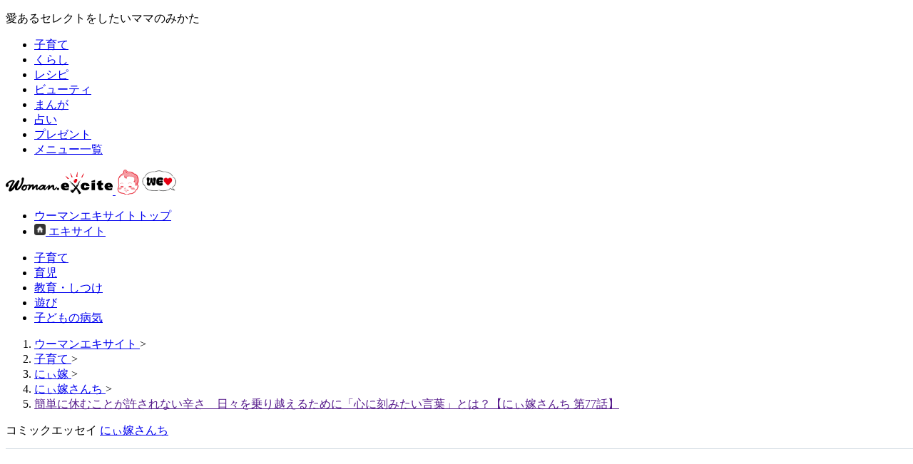

--- FILE ---
content_type: text/html;charset=UTF-8
request_url: https://woman.excite.co.jp/article/child/rid_E1701649974272/
body_size: 12180
content:
<!doctype html>
<html lang="ja" dir="ltr">
  <head>
    
    
    
    
      
      
      <title>簡単に休むことが許されない辛さ　日々を乗り越えるために「心に刻みたい言葉」とは？【にぃ嫁さんち 第77話】｜ウーマンエキサイト</title>
      <meta name="keywords" content="にぃ嫁,家族,育児,ママ,子育て,ウーマンエキサイト" />
      <meta name="description" content="体調不良でも休む事なく家事や育児や仕事にムチ打つ毎日にも終わりがある事を書いてみました。" />
      <meta name="referrer" content="unsafe-url" />
      <meta name="contents-type" content="comic" />

      
      

      
      

      
      

      
      
        <meta name="content" content="comic" />
        <meta name="page" content="1" />
        <meta name="contents-category" content="woman-child" />
        <meta name="contents-tag" content="woman-にぃ嫁 woman-家族 woman-育児 woman-ママ woman-子育て" />
        <meta name="contents-original" content="true" />
      
    
    

    
    

    
      <link type="text/css" rel="stylesheet" href="https://s.eximg.jp/woman/jp/woman/css/web-woman/prod/page/article.css?app=cf1643b7d619f0f163fe98776568d7de4a959328" />
    
    
    
      
      <meta http-equiv="Content-type" content="text/html; charset=utf-8" />
      <meta http-equiv="Content-language" content="ja" />
      <meta name="viewport" content="width=device-width, initial-scale=1.0" />
      <link rel="shortcut icon" href="https://image.excite.co.jp/jp/favicon/lep.ico" />
    
      
      
      <meta name="woman-original-article" content="true" />

      
      
        <link rel="canonical" href="https://woman.excite.co.jp/article/child/rid_E1701649974272/" />
        
      
      <meta property="og:title" content="簡単に休むことが許されない辛さ　日々を乗り越えるために「心に刻みたい言葉」とは？【にぃ嫁さんち 第77話】" />
      <meta property="og:locale" content="ja_JP" />
      <meta property="og:type" content="article" />
      <meta property="og:image" content="https://s.eximg.jp/expub/feed/Woman_woman/2023/E1701649974272/1702358179_1.png" />
      <meta property="og:url" content="https://woman.excite.co.jp/article/child/rid_E1701649974272/" />
      <meta property="og:site_name" content="ウーマンエキサイト" />
      <meta property="og:description" content="体調不良でも休む事なく家事や育児や仕事にムチ打つ毎日にも終わりがある事を書いてみました。" />
      <meta property="fb:app_id" content="1501668826714496" />
      <meta name="twitter:card" content="summary_large_image" />
      <meta name="twitter:site" content="@WomanExcite" />
    
      

      
      

      
      <link rel="stylesheet" href="https://s.eximg.jp/woman/jp/woman/css/web-woman/prod/common//gen-output.min.css?app=cf1643b7d619f0f163fe98776568d7de4a959328" />
      <style>
        .ad-aside-rectangle,
        .ad-aside-billboard {
          margin: 10px 0;
          text-align: center;
          display: flex;
          flex-direction: column;
          justify-content: center;
          align-items: center;
        }
        .ad-aside-rectangle {
          min-height: 280px;
        }
        .ad-aside-billboard {
          height: 180px;
          min-height: 180px;
        }
        .ad-aside-womantop-infeed {
          min-height: 104px;
          height: 0;

          @media screen and (max-width: 480px) {
            min-height: 86px;
          }
        }
        .ad-aside-woman-top-rec {
          min-height: 280px;
        }
        #gpt_pc_womantop_1st_rec,
        #gpt_pc_womantop_2nd_rec,
        #gpt_pc_woman_1st_rectangle {
          min-height: 250px;
        }
        #gpt_pc_womantop_topics01 {
          min-height: 111px;
        }
        .ad-aside_related_infeed {
          min-height: 80px;
          /*background: url(https://s.eximg.jp/woman/jp/woman/img/common/noad.png) center center/20% auto no-repeat;*/
        }
        .ad-aside_love_infeed {
          min-height: 82px;
          background: url(https://s.eximg.jp/woman/jp/woman/img/common/noad.png) center center/20% auto no-repeat;
        }
        #gpt_pc_woman_overlay {
          position: fixed !important;
          bottom: 0;
          width: 100%;
          height: 90px;
          text-align: center;
          z-index: 99999;
          background-color: #fff;
          border-top: 1px solid #d6dee5;
          box-sizing: content-box;
        }
        .ad-aside-rectangle,
        .ad-aside-billboard {
          margin: 10px 0;
          text-align: center;
          display: flex;
          flex-direction: column;
          justify-content: center;
          align-items: center;
        }
        .ad-aside-rectangle {
          min-height: 280px;
        }
        .ad-aside-billboard {
          height: 180px;
          min-height: 180px;
        }
        .ad-aside-woman-top-rec {
          min-height: 280px;
        }
        #gpt_pc_womantop_1st_rec,
        #gpt_pc_womantop_2nd_rec,
        #gpt_pc_woman_1st_rectangle {
          min-height: 250px;
        }
        #gpt_pc_womantop_topics01 {
          min-height: 111px;
        }
        .ad-aside_related_infeed {
          min-height: 80px;
          /*background: url(https://s.eximg.jp/woman/jp/woman/img/common/noad.png) center center/20% auto no-repeat;*/
        }
        .ad-aside_love_infeed {
          min-height: 82px;
          background: url(https://s.eximg.jp/woman/jp/woman/img/common/noad.png) center center/20% auto no-repeat;
        }
        #gpt_pc_woman_overlay {
          position: fixed;
          bottom: 0;
          z-index: 99999;
          width: 100%;
          height: 90px;
          text-align: center;
          background-color: #fff;
          border-top: 1px solid #d6dee5;
        }
      </style>
    
      
      <script defer src="https://s.eximg.jp/woman/jp/woman/js/web-woman/prod/htmx-2.0.6.min.js"></script>
      <script defer src="https://s.eximg.jp/woman/jp/woman/js/web-woman/prod/alpinejs-3.14.9.min.js"></script>
      <script defer src="https://s.eximg.jp/woman/jp/woman/js/webfont/adobe_dnp_shuei.js"></script>
      <script defer src="https://s.eximg.jp/woman/jp/woman/js/web-woman/prod/content.min.js?app=cf1643b7d619f0f163fe98776568d7de4a959328"></script>
      
    
      
    <!-- Google Tag Manager -->
    <noscript>
      <iframe src="//www.googletagmanager.com/ns.html?id=GTM-NS6B6R" height="0" width="0" style="display: none; visibility: hidden"></iframe>
    </noscript>
    <script>
      (function (w, d, s, l, i) {
        w[l] = w[l] || [];
        w[l].push({ "gtm.start": new Date().getTime(), event: "gtm.js" });
        var f = d.getElementsByTagName(s)[0],
          j = d.createElement(s),
          dl = l != "dataLayer" ? "&l=" + l : "";
        j.async = true;
        j.src = "//www.googletagmanager.com/gtm.js?id=" + i + dl;
        f.parentNode.insertBefore(j, f);
      })(window, document, "script", "dataLayer", "GTM-NS6B6R");
    </script>
    <!-- End Google Tag Manager -->
  
      
      <script type="text/javascript">
        function click_event(data) {
          var obj = {};
          obj.hitType = "event";
          obj.eventCategory = data[0];
          obj.eventAction = data[1];
          obj.eventLabel = data[2];

          ga("send", obj);
          gtag("event", data[1], {
            event_category: data[0],
            event_label: data[2],
          });
        }

        function click_event_data_attribute(event) {
          var obj = {};
          obj.hitType = "event";
          obj.eventCategory = event.currentTarget.dataset.category;
          obj.eventAction = event.currentTarget.dataset.event;
          obj.eventLabel = event.currentTarget.dataset.label;

          ga("send", obj);
          gtag("event", obj.eventAction, {
            event_category: obj.eventCategory,
            event_label: obj.eventLabel,
          });
        }
      </script>
      <script>
        // {* Googleアナリティクストラッキングコード *}
        (function (i, s, o, g, r, a, m) {
          i["GoogleAnalyticsObject"] = r;
          ((i[r] =
            i[r] ||
            function () {
              (i[r].q = i[r].q || []).push(arguments);
            }),
            (i[r].l = 1 * new Date()));
          ((a = s.createElement(o)), (m = s.getElementsByTagName(o)[0]));
          a.async = 1;
          a.src = g;
          m.parentNode.insertBefore(a, m);
        })(window, document, "script", "//www.google-analytics.com/analytics.js", "ga");
        ga("create", "UA-400370-20", "auto", { allowLinker: true });
        ga("require", "displayfeatures");
        ga("require", "GTM-N84Z589");
        ga("send", "pageview");
      </script>
    
      
      <script async src="https://www.googletagmanager.com/gtag/js?id=G-LDS1MW61TY"></script>
      <script>
        window.dataLayer = window.dataLayer || [];
        function gtag() {
          dataLayer.push(arguments);
        }
        gtag("js", new Date());
      </script>

      
      <script>var ga4Params = {"article_publish_start_date":"2023-12-15","article_code":"E1701649974272","article_category":"child","article_author":"にぃ嫁","article_type":"オリジナル","article_source":"Woman_woman","article_series":"にぃ嫁さんち（S1539759672249）"};</script>

      <script>
        gtag("config", "G-LDS1MW61TY", ga4Params);
      </script>
    
      
      <link rel="manifest" href="/manifest.json?app=cf1643b7d619f0f163fe98776568d7de4a959328" />
      <script async src="https://cdn.jsdelivr.net/npm/pwacompat@2.0.6/pwacompat.min.js" integrity="sha384-GOaSLecPIMCJksN83HLuYf9FToOiQ2Df0+0ntv7ey8zjUHESXhthwvq9hXAZTifA" crossorigin="anonymous"></script>
      <link rel="apple-touch-icon" href="https://s.eximg.jp/woman/jp/woman/img/common/favicon/apple-touch-icon.png" />
    
      
      
        <script>
          var googletag = googletag || {};
          googletag.cmd = googletag.cmd || [];
        </script>

        
          <script src="https://image.excite.co.jp/jp/ox/gpt/display/pc/woman/pc_woman_interstitial.js?app=cf1643b7d619f0f163fe98776568d7de4a959328"></script>
          
      <script>
        (() => {
          if (!shouldShowInterstitialAd()) {
            return;
          }

          if (!chkMeta("outbrain-crawl")) {
            womanInterstitialFunc();
          }

          /**
           * インタースティシャル広告をNG面/OK面とで出し分けするフラグ
           *
           * @returns {boolean}
           */
          function chkMeta(v) {
            var a = document.getElementsByTagName("meta");
            var n = a.length;
            var c = false;
            for (var i = 0; i < n; i++) {
              var b = a[i].getAttribute("name");
              if (b == v) {
                c = true;
                break;
              }
            }
            return c;
          }

          /**
           * インタースティシャル広告を表示するかを判断
           *
           * @returns {boolean}
           */
          function shouldShowInterstitialAd() {
            const lastArticleCookieKey = "last_article";
            const lastArticleCookieLife = 1800;

            // pr記事の場合はcookieを削除
            if (false) {
              document.cookie = lastArticleCookieKey + "=; path=/; max-age=0";
              return false;
            }

            // 最後に見た記事のcookieを取得
            const lastArticleCookie = document.cookie.split("; ").find((cookie) => cookie.startsWith(lastArticleCookieKey + "="));
            const lastArticle = lastArticleCookie ? JSON.parse(lastArticleCookie.split("=")[1]) : undefined;

            // 現在の記事情報をcookieに保存する
            const article = {
              articleCode: "E1701649974272",
              seriesId: "S1539759672249",
              partNo: "",
            };
            document.cookie = lastArticleCookieKey + "=" + JSON.stringify(article) + "; path=/" + "; domain=" + location.hostname + "; max-age=" + lastArticleCookieLife + "; samesite=lax";

            // 前回見た記事の情報がない場合
            if (lastArticle === undefined || !lastArticle.articleCode) {
              return false;
            }

            // 同じ記事の場合
            if (lastArticle.articleCode === article.articleCode) {
              return false;
            }
            // 連載記事から通常記事に遷移した場合
            if (lastArticle.seriesId && !article.seriesId) {
              return true;
            }
            // 連載記事から同じ連載で同じシリーズの記事に遷移した場合（両方シリーズに入っていない場合も含む）
            if (lastArticle.seriesId && lastArticle.seriesId === article.seriesId && lastArticle.partNo === article.partNo) {
              return true;
            }

            return true;
          }
        })();
      </script>
    

          

          
        

        <script src="https://image.excite.co.jp/jp/ox/gpt/pc_woman-min.js?app=cf1643b7d619f0f163fe98776568d7de4a959328"></script>
      
    
    

    
    <script type="application/ld+json">{"mainEntityOfPage":{"@type":"WebPage","@id":"https://woman.excite.co.jp/article/child/rid_E1701649974272/"},"headline":"簡単に休むことが許されない辛さ　日々を乗り越えるために「心に刻みたい言葉」とは？【にぃ嫁さんち 第77話】","image":{"url":"https://s.eximg.jp/expub/feed/Woman_woman/2023/E1701649974272/1702358179_1.png","width":1400,"height":875,"@type":"ImageObject"},"datePublished":"2023-12-15T17:00:00+09:00","dateModified":"2023-12-12T14:16:56+09:00","author":{"name":"にぃ嫁","@type":"Person"},"publisher":{"name":"Woman_woman","logo":{"url":"https://image.excite.co.jp/jp/woman/110829/header/header_logo_content.gif","width":180,"height":38,"@type":"ImageObject"},"@type":"Organization"},"description":"体調不良でも休む事なく家事や育児や仕事にムチ打つ毎日にも終わりがある事を書いてみました。","@context":"https://schema.org","@type":"Article"}</script>
    
    <script type="application/ld+json">{"headline":"簡単に休むことが許されない辛さ　日々を乗り越えるために「心に刻みたい言葉」とは？【にぃ嫁さんち 第77話】","image":"https://s.eximg.jp/expub/feed/Woman_woman/2023/E1701649974272/1702358179_1.png","datePublished":"2023-12-15T17:00:00+09:00","dateModified":"2023-12-12T14:16:56+09:00","author":{"name":"にぃ嫁","@type":"Person"},"publisher":{"name":"Woman_woman","logo":{"url":"https://image.excite.co.jp/jp/woman/110829/header/header_logo_content.gif","width":180,"height":38,"@type":"ImageObject"},"@type":"Organization"},"@context":"https://schema.org","@type":"NewsArticle"}</script>
  </head>
  <body class="flex min-h-svh flex-col">
    
    
      <header class="flex w-full flex-col">
        <div class="flex w-full border-b border-b-gray-300">
          <div class="mx-auto flex w-contents min-w-contents items-center justify-between py-6 text-xs text-color-text-main">
            <p>愛あるセレクトをしたいママのみかた</p>
            <ul class="flex divide-x divide-gray-300 font-navigation *:px-6">
              <li><a href="/child/">子育て</a></li>
              <li><a href="/lifestyle/">くらし</a></li>
              <li><a href="https://erecipe.woman.excite.co.jp">レシピ</a></li>
              <li><a href="/beauty/">ビューティ</a></li>
              <li><a href="/manga/">まんが</a></li>
              <li><a href="https://fortune.woman.excite.co.jp">占い</a></li>
              <li><a href="/present/">プレゼント</a></li>
              <li><a href="/sitemap/">メニュー一覧</a></li>
            </ul>
          </div>
        </div>
        <div class="mx-auto flex w-contents items-center justify-between py-s">
          <div class="flex items-center gap-s">
            <a href="/">
              <img alt="ウーマンエキサイト" src="https://s.eximg.jp/woman/jp/woman/img/woman_logo.svg" class="h-auto w-150" height="32" width="150" />
            </a>
            <a href="/welovebaby/">
              <img alt="WEラブ赤ちゃんプロジェクト" src="https://s.eximg.jp/woman/jp/welove/img/welove_link.png" class="h-36 w-auto" height="36px" width="87" />
            </a>
          </div>
          <ul class="flex divide-x divide-gray-300 text-m text-color-text-main *:px-s [&_a]:hover:underline">
            <li>
              <a href="/">ウーマンエキサイトトップ</a>
            </li>
            <li class="font-bold">
              <a href="https://www.excite.co.jp/" class="inline-flex items-center gap-6">
                <img alt="" src="https://s.eximg.jp/woman/jp/woman/img/common/header/icon_home.gif" class="aspect-square w-def" height="16" width="16" />
                <span>エキサイト</span>
              </a>
            </li>
          </ul>
        </div>
      </header>
    

    
    
      
        <div class="flex min-h-122 items-center justify-center py-16">
          <div id="gpt_pc_woman_banner"></div>
        </div>
      
    

    <div class="mx-auto flex w-contents flex-grow flex-col pb-30">
      
      
      
        
        
      <ul id="pcSubMenu" class="flex w-full gap-16 border-y-2 border-y-gray-700 px-10 font-navigation text-m font-bold">
        
          <li>
            <a href="https://woman.excite.co.jp/child/" class="-mb-2 inline-flex border-b-2 border-b-transparent py-10 hover:border-b-pink-1000">
              子育て
            </a>
          </li>
        
          <li>
            <a href="https://woman.excite.co.jp/article/child/育児/" class="-mb-2 inline-flex border-b-2 border-b-transparent py-10 hover:border-b-pink-1000">
              育児
            </a>
          </li>
        
          <li>
            <a href="https://woman.excite.co.jp/article/child/教育・しつけ/" class="-mb-2 inline-flex border-b-2 border-b-transparent py-10 hover:border-b-pink-1000">
              教育・しつけ
            </a>
          </li>
        
          <li>
            <a href="https://woman.excite.co.jp/article/child/遊び/" class="-mb-2 inline-flex border-b-2 border-b-transparent py-10 hover:border-b-pink-1000">
              遊び
            </a>
          </li>
        
          <li>
            <a href="https://woman.excite.co.jp/article/child/子どもの病気/" class="-mb-2 inline-flex border-b-2 border-b-transparent py-10 hover:border-b-pink-1000">
              子どもの病気
            </a>
          </li>
        
      </ul>
    

        
        
      <nav aria-label="パンくずリスト" class="px-10 py-6 text-xs text-color-text-sub">
        <ol class="flex items-center gap-6 overflow-x-auto wrap-break-word" itemscope="itemscope" itemtype="https://schema.org/BreadcrumbList">
          
            
              <li itemprop="itemListElement" itemscope="itemscope" itemtype="https://schema.org/ListItem" class="flex-none overflow-hidden whitespace-nowrap">
                <a href="https://woman.excite.co.jp/" itemtype="https://schema.org/Thing" itemprop="item">
                  <span itemprop="name">ウーマンエキサイト</span>
                </a>
                <meta itemprop="position" content="1" />
                <span>&gt;</span>
              </li>
            

            
          
            
              <li itemprop="itemListElement" itemscope="itemscope" itemtype="https://schema.org/ListItem" class="flex-none overflow-hidden whitespace-nowrap">
                <a href="https://woman.excite.co.jp/child/" itemtype="https://schema.org/Thing" itemprop="item">
                  <span itemprop="name">子育て</span>
                </a>
                <meta itemprop="position" content="2" />
                <span>&gt;</span>
              </li>
            

            
          
            
              <li itemprop="itemListElement" itemscope="itemscope" itemtype="https://schema.org/ListItem" class="flex-none overflow-hidden whitespace-nowrap">
                <a href="/keyword/にぃ嫁/" itemtype="https://schema.org/Thing" itemprop="item">
                  <span itemprop="name">にぃ嫁</span>
                </a>
                <meta itemprop="position" content="3" />
                <span>&gt;</span>
              </li>
            

            
          
            
              <li itemprop="itemListElement" itemscope="itemscope" itemtype="https://schema.org/ListItem" class="flex-none overflow-hidden whitespace-nowrap">
                <a href="/article/comic_essay/child/S1539759672249/" itemtype="https://schema.org/Thing" itemprop="item">
                  <span itemprop="name">にぃ嫁さんち</span>
                </a>
                <meta itemprop="position" content="4" />
                <span>&gt;</span>
              </li>
            

            
          
            

            
              <li class="flex-none overflow-hidden whitespace-nowrap">
                <a href="" aria-current="page">
                  <span itemprop="name">簡単に休むことが許されない辛さ　日々を乗り越えるために「心に刻みたい言葉」とは？【にぃ嫁さんち 第77話】</span>
                </a>
              </li>
            
          
        </ol>
      </nav>
    
      

      
      

      
      

      <div class="flex divide-x divide-gray-500">
        <main class="@container/mainContents flex w-650 flex-col pr-24">
          
          
      
      <div id="commentToast"></div>
      
      
      
    

      
      
      
    

      <article>
        
        
      
    

        
        
      <header id="partsArticleDetailHeader" class="flex flex-col gap-s border-b border-b-color-border-base py-def @max-main:px-def">
        
          <p class="text-s text-color-primary-dark">
            <span>コミックエッセイ</span>
            <a href="/article/comic_essay/child/S1539759672249/" class="hover:underline">にぃ嫁さんち</a>
          </p>
        

        <h1 class="text-xl font-bold @max-main:text-def">簡単に休むことが許されない辛さ　日々を乗り越えるために「心に刻みたい言葉」とは？【にぃ嫁さんち 第77話】</h1>

        <div class="flex flex-wrap items-center gap-8">
          <!-- 左側：日付、ソース、PR表示 -->
          <div class="flex items-center gap-s text-s text-color-text-sub">
            <time datetime="2023-12-12T14:16:56">2023年12月15日</time>
            <a href="/" class="underline hover:no-underline">ウーマンエキサイト</a>
            
          </div>

          <!-- 右側：コメントリンク（常に右寄せ） -->
          

          
          
        </div>
      </header>
    

        
        
      
        <div class="my-def @max-main:my-0 @max-main:p-def">
          
      
      <div id="partsArticleDetailSeriesHeader" class="flex items-center gap-s bg-color-background-emphasis p-m">
        <a href="/article/comic_essay/child/S1539759672249/" class="flex h-55 w-95 shrink-0 overflow-hidden">
          <img alt="にぃ嫁さんち" src="https://imgc.eximg.jp/i=https%253A%252F%252Fs.eximg.jp%252Fexpub%252Ffeed%252Fseries%252FS1539759672249%252F20181017041505.png,small=200,type=webp" class="h-full w-full object-cover" loading="lazy" height="95" width="95" />
        </a>
        <div class="flex w-full items-center gap-s @max-main:flex-col @max-main:items-end">
          <a href="/article/comic_essay/child/S1539759672249/" class="w-full text-m font-bold @max-main:text-m">
            <strong>にぃ嫁さんち</strong>
          </a>

          <a href="/article/comic_essay/child/S1539759672249/" class="inline-flex shrink-0 items-center gap-xxs text-s text-color-primary-dark hover:underline">
            <span>目次</span>
            <span class="flex fill-color-primary-dark">
              
      <svg aria-hidden="true" xmlns="http://www.w3.org/2000/svg" viewBox="0 -960 960 960" height="16" width="16">
        <path
          d="M409.78-480 261-689.09q-19.09-26.78-4.35-55.35Q271.39-773 303.74-773q12.82 0 24.65 5.91 11.83 5.92 19.09 16.74L540-480 347.48-209.65q-7.26 10.82-18.81 16.74-11.54 5.91-24.93 5.91-31.92 0-46.87-28.56-14.96-28.57 4.13-55.35L409.78-480ZM680-480 530.65-689.65q-18.52-26.22-3.78-54.79Q541.61-773 573.96-773q12.82 0 24.37 5.63 11.54 5.63 18.8 16.46L810.22-480 617.13-209.09q-7.26 10.83-18.8 16.46-11.55 5.63-24.37 5.63-31.92 0-47.16-28.28-15.23-28.29 3.85-55.07L680-480Z"
        />
      </svg>
    
            </span>
          </a>
        </div>
      </div>
    
          <div class="my-def">
            
      

      
        <a href="/article/child/rid_E1539759220249/" class="ml-auto inline-flex shrink-0 items-center gap-xxs text-s text-color-primary-dark hover:underline">
          このお話を最初から読む
          <span class="flex fill-color-primary-dark">
            
      <svg aria-hidden="true" xmlns="http://www.w3.org/2000/svg" viewBox="0 -960 960 960" height="16" width="16">
        <path
          d="M409.78-480 261-689.09q-19.09-26.78-4.35-55.35Q271.39-773 303.74-773q12.82 0 24.65 5.91 11.83 5.92 19.09 16.74L540-480 347.48-209.65q-7.26 10.82-18.81 16.74-11.54 5.91-24.93 5.91-31.92 0-46.87-28.56-14.96-28.57 4.13-55.35L409.78-480ZM680-480 530.65-689.65q-18.52-26.22-3.78-54.79Q541.61-773 573.96-773q12.82 0 24.37 5.63 11.54 5.63 18.8 16.46L810.22-480 617.13-209.09q-7.26 10.83-18.8 16.46-11.55 5.63-24.37 5.63-31.92 0-47.16-28.28-15.23-28.29 3.85-55.07L680-480Z"
        />
      </svg>
    
          </span>
        </a>
      
    
          </div>
        </div>
      
    

        
        <div class="edit-area px-10 py-m text-def @max-main:text-def">
          
            
            
              
      こんにちは、にぃ嫁です。<br /><br />長期にわたって連載させていただましたが、今回が最終回となります！<br /><br />最後にどんな事を書こうかな〜と色々悩んでいたらタイミング悪く体調を崩しまして…。<br /><br />
    
            

            
            

            
            

            
            

            
            

            
            
          
            
            
              
      <h2>■微熱と倦怠感におそわれたある日</h2>
    
            

            
            

            
            

            
            

            
            

            
            
          
            
            
              
      <br /><br />
    
            

            
            

            
            

            
            

            
            

            
            
          
            
            

            
            

            
            

            
            

            
            
              
      <img loading="lazy" src="https://imgc.eximg.jp/i=https%253A%252F%252Fs.eximg.jp%252Fexpub%252Ffeed%252FWoman_woman%252F2023%252FE1701649974272%252F1702211865_2.png,small=1000,type=webp" alt="簡単に休むことが許されない辛さ　日々を乗り越えるために「心に刻みたい言葉」とは？【にぃ嫁さんち 第77話】" width="1400" height="875" />
      
      
    
            

            
            
          
            
            
              
      <br />このくらいの微熱で寝込むには大袈裟かと思い、いつものように家事をするも、しんどいものはしんどい。<br /><br />翌日は休日だったけど下の子の起きろコールでゆっくり寝坊できず（ちなみに本人は二度寝してましたけどね！）<br /><br /><div class="ad-aside_rectangle_side-by-side"><div class="gpt_pc_woman_inarticle_lr"></div><div class="gpt_pc_woman_inarticle_lr"></div></div>
    
            

            
            

            
            

            
            

            
            

            
            
          
            
            

            
            

            
            

            
            

            
            
              
      <img loading="lazy" src="https://imgc.eximg.jp/i=https%253A%252F%252Fs.eximg.jp%252Fexpub%252Ffeed%252FWoman_woman%252F2023%252FE1701649974272%252F1702211865_3.png,small=1000,type=webp" alt="簡単に休むことが許されない辛さ　日々を乗り越えるために「心に刻みたい言葉」とは？【にぃ嫁さんち 第77話】" width="1400" height="875" />
      
      
    
            

            
            
          
            
            
              
      <br />旦那や子どもたちがワイワイ楽しそうにゲームを楽しむ間、いつも通り黙々と洗濯してごはん作って洗い物して掃除をするわけです。<br /><br />さらに仕事も待ってくれるわけではないので、頭痛がしようがなんとか締切に間に合わせなきゃいけない。（私は在宅だからまだマシだけど、外での勤務はさらに辛いと思います）<br /><br /><br />
    
            

            
            

            
            

            
            

            
            

            
            
          
            
            

            
            

            
            

            
            

            
            
              
      <img loading="lazy" src="https://imgc.eximg.jp/i=https%253A%252F%252Fs.eximg.jp%252Fexpub%252Ffeed%252FWoman_woman%252F2023%252FE1701649974272%252F1702211865_4.png,small=1000,type=webp" alt="簡単に休むことが許されない辛さ　日々を乗り越えるために「心に刻みたい言葉」とは？【にぃ嫁さんち 第77話】" width="1400" height="875" />
      
      
    
            

            
            
          
            
            
              
      <br />当たり前だと思っていた事がそうじゃなかったと身に染みて、今の状況がつい虚しく思えてしまう。<br /><br /><br /><strong>でも大丈夫。これはずっと続くわけじゃない。</strong><br /><br /><br />振り返って考えてみると、うちの母だって昔は同じような状態で奮闘していたんですよね。<br /><br />でも子どもたちがもう少し大きくなればそれなりに家事を手伝ってくれるようになるし、当時はとても気難しい性格だった父も退職後は母のことを気にかけて家のことをサポートしてくれています。<br /><br />
    
            

            
            

            
            

            
            

            
            

            
            
          

          
          
        </div>

        
        

        
        

        
        

        
        

        
        

        
        

        
        

        
        

        
        

        
        
          
      
        <div id="gpt_pc_woman_inread"></div>
      
    
        

        
        
          
      
        <div id="gpt_pc_woman_article_text"></div>
      
    
        

        
        <div class="my-def flex justify-center @max-main:px-10">
          
      <a href="/article/child/rid_E1701649974272/pid_2.html" class="inline-flex items-center gap-xs text-m text-color-primary-dark hover:underline">
        <span>次のページ...</span>
        <span class="flex fill-color-primary-dark">
          
      <svg aria-hidden="true" xmlns="http://www.w3.org/2000/svg" viewBox="0 -960 960 960" height="16" width="16">
        <path
          d="M409.78-480 261-689.09q-19.09-26.78-4.35-55.35Q271.39-773 303.74-773q12.82 0 24.65 5.91 11.83 5.92 19.09 16.74L540-480 347.48-209.65q-7.26 10.82-18.81 16.74-11.54 5.91-24.93 5.91-31.92 0-46.87-28.56-14.96-28.57 4.13-55.35L409.78-480ZM680-480 530.65-689.65q-18.52-26.22-3.78-54.79Q541.61-773 573.96-773q12.82 0 24.37 5.63 11.54 5.63 18.8 16.46L810.22-480 617.13-209.09q-7.26 10.83-18.8 16.46-11.55 5.63-24.37 5.63-31.92 0-47.16-28.28-15.23-28.29 3.85-55.07L680-480Z"
        />
      </svg>
    
        </span>
      </a>
    
        </div>

        
        <div class="mt-def @max-main:px-def">
          
      <section id="partsArticleDetailWhitePager" class="flex flex-col gap-s border border-color-primary-dark p-m">
        <h2 class="border-b border-b-color-primary-dark pb-s text-m font-bold text-color-primary-dark">この記事もおすすめ</h2>

        <ul class="flex flex-col gap-s">
          
          
            <li>
              <a href="/article/child/rid_Hugmug_218826/" class="flex gap-s">
                <div class="h-55 w-95 shrink-0 overflow-hidden">
                  <img alt="" src="https://imgc.eximg.jp/i=https%253A%252F%252Fs.eximg.jp%252Fexpub%252Ffeed%252FHugmug%252F2026%252FHugmug_218826%252FHugmug_218826_bd94d79ff5f2b5eb0b32_1.jpg,small=150,type=jpg" class="h-full w-full object-cover" loading="lazy" height="55" width="95" />
                </div>
                <div>
                  <p class="w-full text-m font-bold text-color-primary-dark @max-main:text-m">
                    <strong>【無印良品】のせいろが大活躍！簡単＆ヘルシーな食卓彩るせいろ蒸しレシピ5選 | HugMug</strong>
                  </p>
                  
                </div>
                <span class="ml-auto flex items-center fill-color-primary-dark">
                  
      <svg aria-hidden="true" xmlns="http://www.w3.org/2000/svg" height="16" viewBox="0 -960 960 960" width="16">
        <path d="M496.35-480 344.17-632.17Q331.5-644.85 331.5-664t12.67-31.83Q356.85-708.5 376-708.5t31.83 12.67l183.76 183.76q6.71 6.72 9.81 14.92 3.1 8.19 3.1 17.15 0 8.96-3.1 17.15-3.1 8.2-9.81 14.92L407.83-264.17Q395.15-251.5 376-251.5t-31.83-12.67Q331.5-276.85 331.5-296t12.67-31.83L496.35-480Z" />
      </svg>
    
                </span>
              </a>
            </li>
          

          
      <div id="woman-wisteria-ad">
        <script type="text/javascript" src="https://image.excite.co.jp/jp/ad/wisteria/sp_woman_white.js"></script>
      </div>
    
        </ul>
      </section>
    
        </div>

        
        <div class="mt-def">
          
            
      <ul class="c-pagination">
        
        

        <li class="c-pagination__item" aria-current="page">
          <span class="c-pagination__link c-pagination__link--current">1</span>
        </li>

        
          <li class="c-pagination__item">
            <a href="/article/child/rid_E1701649974272/pid_2.html" class="c-pagination__link">2</a>
          </li>
        
        
      </ul>
    
          
        </div>

        
        

        
        
          
      <ul id="partsArticleDetailSeriesPager" class="grid grid-cols-2 border-y border-y-color-border-base @max-main:grid-cols-1 @max-main:divide-y @max-main:divide-color-border-base">
        
          <li>
            <a href="/article/child/rid_E1699237936272/" class="flex items-center gap-s px-s py-s hover:opacity-60">
              <span class="flex fill-color-primary-dark">
                
      <svg aria-hidden="true" xmlns="http://www.w3.org/2000/svg" height="16" viewBox="0 -960 960 960" width="16">
        <path d="m439.65-480 152.18 152.17Q604.5-315.15 604.5-296t-12.67 31.83Q579.15-251.5 560-251.5t-31.83-12.67L344.41-447.93q-6.71-6.72-9.81-14.92-3.1-8.19-3.1-17.15 0-8.96 3.1-17.15 3.1-8.2 9.81-14.92l183.76-183.76Q540.85-708.5 560-708.5t31.83 12.67Q604.5-683.15 604.5-664t-12.67 31.83L439.65-480Z" />
      </svg>
    
              </span>
              <img alt="" src="https://imgc.eximg.jp/i=https%253A%252F%252Fs.eximg.jp%252Fexpub%252Ffeed%252FWoman_woman%252F2023%252FE1699237936272%252F1700008303_1.png,small=150,type=webp" class="h-55 w-95 shrink-0 object-cover" loading="lazy" height="40" width="40" />
              <div>
                <p class="text-s font-bold text-color-primary-dark">この連載の前の記事</p>
                <p class="line-clamp-2 text-s">同級生の男の子と毎日登下校する長女…小2になっておとずれた関係の変化</p>
              </div>
            </a>
          </li>
        

        

        
          <li class="border-l border-color-border-base @max-main:border-t-0 @max-main:border-l-0">
            <a href="/article/child/rid_E1539759220249/" class="flex items-center gap-s p-s hover:opacity-60">
              <img alt="" src="https://imgc.eximg.jp/i=https%253A%252F%252Fs.eximg.jp%252Fexpub%252Ffeed%252FWoman_woman%252F2018%252FE1539759220249%252F1539822023_1.png,small=150,type=webp" class="h-55 w-95 shrink-0 object-cover" loading="lazy" height="40" width="40" />
              <div>
                <p class="text-s font-bold text-color-primary-dark">最初から読む</p>
                <p class="line-clamp-2 text-s">下半身が崩壊寸前…「鼻からスイカ」じゃない新体験の痛みに大悶絶！</p>
              </div>
              <span class="flex fill-color-primary-dark">
                
      <svg aria-hidden="true" xmlns="http://www.w3.org/2000/svg" height="16" viewBox="0 -960 960 960" width="16">
        <path d="M496.35-480 344.17-632.17Q331.5-644.85 331.5-664t12.67-31.83Q356.85-708.5 376-708.5t31.83 12.67l183.76 183.76q6.71 6.72 9.81 14.92 3.1 8.19 3.1 17.15 0 8.96-3.1 17.15-3.1 8.2-9.81 14.92L407.83-264.17Q395.15-251.5 376-251.5t-31.83-12.67Q331.5-276.85 331.5-296t12.67-31.83L496.35-480Z" />
      </svg>
    
              </span>
            </a>
          </li>
        

        
      </ul>
    
        

        
        <div class="pt-l">
          
        </div>

        
        

        
        
          <div class="mt-def mb-xl @max-main:my-def @max-main:px-10 @max-main:pb-def">
            
      <ul id="partsArticleDetailAuthor" class="flex flex-wrap items-center gap-def @max-main:gap-m">
        <li>
          <a href="/author/w_niiyome/" class="flex items-center gap-s @max-main:gap-xs">
            <img alt="" src="https://imgc.eximg.jp/i=http%253A%252F%252Fimage.excite.co.jp%252Fjp%252Fw_niiyome%252Fniiyome_2.jpg,small=150,type=jpg" class="h-40 w-40 rounded-full border border-color-border-base object-cover object-center" loading="lazy" height="40" width="40" />
            <div>
              <p class="text-s text-color-text-sub">ライター</p>
              <p class="text-m font-bold hover:underline @max-main:text-s">にぃ嫁</p>
            </div>
          </a>
        </li>
        
      </ul>
    
          </div>
        

        
        

        
        

        
        <div class="mt-def">
          <div
            hx-get="/article/parts/series_recommend/self_series/?seriesId=S1539759672249&amp;currentStoryNumber=77&amp;seriesRouteId=192&amp;isMainRoute=true&amp;size=2&amp;isPreview=false"
            hx-swap="innerHTML"
            hx-trigger="revealed"
          ></div>
        </div>

        
        
          <div class="my-def @max-main:my-0">
            <div hx-get="/parts/comic/essay/list/?seriesId=S1539759672249&amp;articleCode=E1701649974272&amp;size=2" hx-swap="outerHTML" hx-trigger="revealed"></div>
          </div>
        

        
        <div class="my-def pt-def @max-main:my-0 @max-main:pt-0">
          
      <div id="_wisteria_recommend_contents"></div>
    
        </div>

        
          
          
      
    
          
      
    

          
          
      <section id="partsArticleDetailRelatedLink">
        <h2 class="c-heading">関連リンク</h2>
        

        
        

        
        
      <ul id="partsArticleListAside">
        
        
          <li class="c-article-item c-article-item--aside">
            <a href="/article/child/rid_mamagirl_323810/" class="c-article-item__container">
              <div class="c-article-item__thumbnail">
                <img alt="" src="https://imgc.eximg.jp/i=https%253A%252F%252Fs.eximg.jp%252Fexpub%252Ffeed%252Fmamagirl%252F2026%252Fmamagirl_323810%252Fmamagirl_323810_7c575a99479db2b98601_1.jpg,small=150,type=jpg" class="c-article-item__image" loading="lazy" height="100" width="95" />
                
              </div>
              <div class="c-article-item__main">
                <p class="c-article-item__title">
                  <strong>夢の国を大満喫♡ミッキーになっちゃった赤ちゃん登場！</strong>
                </p>
                <div class="c-article-item__meta">
                  <div class="c-article-item__meta-container">
                    

                    
                  </div>
                  <div class="c-article-item__meta-container">
                    <p class="c-article-item__author">mamagirl</p>
                    
                  </div>
                </div>
              </div>
            </a>
          </li>
        
          <li class="c-article-item c-article-item--aside">
            <a href="/article/child/rid_Hugmug_218799/" class="c-article-item__container">
              <div class="c-article-item__thumbnail">
                <img alt="" src="https://imgc.eximg.jp/i=https%253A%252F%252Fs.eximg.jp%252Fexpub%252Ffeed%252FHugmug%252F2026%252FHugmug_218799%252FHugmug_218799_45eab52016d3493714e7_1.jpg,small=150,type=jpg" class="c-article-item__image" loading="lazy" height="100" width="95" />
                
              </div>
              <div class="c-article-item__main">
                <p class="c-article-item__title">
                  <strong>【一蘭】お子様はラーメンが5人まで無料！？「一蘭」をお得に食べる方法ご紹介！ | HugMug</strong>
                </p>
                <div class="c-article-item__meta">
                  <div class="c-article-item__meta-container">
                    

                    
                  </div>
                  <div class="c-article-item__meta-container">
                    <p class="c-article-item__author">mercidays by HugMug</p>
                    
                  </div>
                </div>
              </div>
            </a>
          </li>
        
          <li class="c-article-item c-article-item--aside">
            <a href="/article/child/rid_KodomoManabiLabo_80304/" class="c-article-item__container">
              <div class="c-article-item__thumbnail">
                <img alt="" src="https://imgc.eximg.jp/i=https%253A%252F%252Fs.eximg.jp%252Fexpub%252Ffeed%252FKodomoManabiLabo%252F2026%252FKodomoManabiLabo_80304%252FKodomoManabiLabo_80304_facfc3905174caac0a45_1.jpg,small=150,type=jpg" class="c-article-item__image" loading="lazy" height="100" width="95" />
                
              </div>
              <div class="c-article-item__main">
                <p class="c-article-item__title">
                  <strong>「できない」を責めていませんか? 　小学受験のプロが教える、予測不能な時代を生き抜く「冒険力」の育て方</strong>
                </p>
                <div class="c-article-item__meta">
                  <div class="c-article-item__meta-container">
                    

                    
                  </div>
                  <div class="c-article-item__meta-container">
                    <p class="c-article-item__author">StudyHackerこどもまなび☆ラボ</p>
                    
                  </div>
                </div>
              </div>
            </a>
          </li>
        
          <li class="c-article-item c-article-item--aside">
            <a href="/article/child/rid_Hugmug_218838/" class="c-article-item__container">
              <div class="c-article-item__thumbnail">
                <img alt="" src="https://imgc.eximg.jp/i=https%253A%252F%252Fs.eximg.jp%252Fexpub%252Ffeed%252FHugmug%252F2026%252FHugmug_218838%252FHugmug_218838_845215f0bdfdc33260b6_1.jpeg,small=150,type=jpg" class="c-article-item__image" loading="lazy" height="100" width="95" />
                
              </div>
              <div class="c-article-item__main">
                <p class="c-article-item__title">
                  <strong>40代が3つの健康習慣で体重-5kg！続けるコツを伝授します | HugMug</strong>
                </p>
                <div class="c-article-item__meta">
                  <div class="c-article-item__meta-container">
                    

                    
                  </div>
                  <div class="c-article-item__meta-container">
                    <p class="c-article-item__author">mercidays by HugMug</p>
                    
                  </div>
                </div>
              </div>
            </a>
          </li>
        
          <li class="c-article-item c-article-item--aside">
            <a href="/article/child/rid_Hugmug_218836/" class="c-article-item__container">
              <div class="c-article-item__thumbnail">
                <img alt="" src="https://imgc.eximg.jp/i=https%253A%252F%252Fs.eximg.jp%252Fexpub%252Ffeed%252FHugmug%252F2026%252FHugmug_218836%252FHugmug_218836_813eff0dbec2a71961b0_1.jpg,small=150,type=jpg" class="c-article-item__image" loading="lazy" height="100" width="95" />
                
              </div>
              <div class="c-article-item__main">
                <p class="c-article-item__title">
                  <strong>お餅アレンジレシピ！韓国屋台風カリカリ餅ソットクが美味しすぎてとまらない！ | HugMug</strong>
                </p>
                <div class="c-article-item__meta">
                  <div class="c-article-item__meta-container">
                    

                    
                  </div>
                  <div class="c-article-item__meta-container">
                    <p class="c-article-item__author">mercidays by HugMug</p>
                    
                  </div>
                </div>
              </div>
            </a>
          </li>
        
      </ul>
    

        
        

        
        <script src="https://js.rfp.fout.jp/rfp-infeed.js"></script>
        <script type="text/javascript">
          RFP.InFeed.Default.run({ immediately: true });
        </script>
      </section>
    
        

        
        

        
        <section id="partsArticleDetailTagList">
          <h2 class="c-heading">この記事のキーワード</h2>
          
      <ul class="flex flex-wrap gap-s pt-10 @max-main:p-10">
        <li class="flex">
          <a href="/keyword/にぃ嫁/" class="border border-color-primary-dark px-s py-xs text-m text-color-primary-dark">にぃ嫁</a>
        </li>
        <li class="flex">
          <a href="/keyword/家族/" class="border border-color-primary-dark px-s py-xs text-m text-color-primary-dark">家族</a>
        </li>
        <li class="flex">
          <a href="/keyword/育児/" class="border border-color-primary-dark px-s py-xs text-m text-color-primary-dark">育児</a>
        </li>
        <li class="flex">
          <a href="/keyword/ママ/" class="border border-color-primary-dark px-s py-xs text-m text-color-primary-dark">ママ</a>
        </li>
        <li class="flex">
          <a href="/keyword/子育て/" class="border border-color-primary-dark px-s py-xs text-m text-color-primary-dark">子育て</a>
        </li>
      </ul>
    
        </section>

        
        

        
        

        
        
          
      
        <br clear="all" />
        <div class="ad-aside_rectangle_side-by-side">
          <div class="gpt_pc_woman_article_rectangle"></div>
          <div class="gpt_pc_woman_article_rectangle"></div>
        </div>
      
    
        

        
        <div class="mt-def @max-main:mb-0">
          <div hx-get="/parts/ranking/daily/?size=5&amp;rankingType=child" hx-swap="outerHTML" hx-trigger="revealed"></div>
        </div>
      </article>

      
      

      
      

      
      
      
      
      
        <script type="text/javascript" src="//d-cache.microad.jp/js/td_we_access.js"></script>
        <script type="text/javascript">
          let data = {};
          data.article_category = "にぃ嫁";
          data.article_keyword = "にぃ嫁,家族,育児,ママ,子育て";
          data.brand_name = "";
          data.product_name = "";
          microadTd.WE.start(data);
        </script>
      
    
    
    
        </main>
        <div class="pl-24">
          
          
      <aside id="partsLayoutSideNaviPc" class="flex w-300 flex-col gap-20">
        
        
      
        <div id="ad300x250" class="rside_box">
          <div id="gpt_pc_woman_1st_rectangle"></div>
        </div>
      
    

        
        <div hx-get="https://woman.excite.co.jp/layout/sidebar/information/" hx-swap="outerHTML" hx-trigger="revealed"></div>

        
        

        
          <div hx-get="https://woman.excite.co.jp/layout/sidebar/article/feature/" hx-swap="outerHTML" hx-trigger="revealed"></div>

          
          <div hx-get="https://woman.excite.co.jp/layout/sidebar/article/pickup/?size=2" hx-swap="outerHTML" hx-trigger="revealed"></div>
        

        
        
      
        <div id="ad300x250">
          <div id="gpt_pc_woman_2nd_rectangle"></div>
        </div>
      
    

        
        <div hx-get="https://woman.excite.co.jp/layout/sidebar/article/ranking/?size=10" hx-swap="outerHTML" hx-trigger="revealed"></div>

        
        <div class="rside_box">
          <div hx-get="https://woman.excite.co.jp/parts/ranking/comment/daily/?size=5" hx-swap="outerHTML" hx-trigger="load"></div>
        </div>

        
        <a href="/article/source/" class="relative inline-flex items-center justify-center bg-gray-1000 p-10 text-m text-white hover:opacity-40">
          <span>記事配信社一覧</span>
          <span class="absolute right-m block h-8 w-8 rotate-45 border-t-2 border-r-2"></span>
        </a>

        
        <div class="border-t border-gray-300 pt-20 pb-10">
          
      <ul class="flex justify-center gap-20">
        <li>
          <a href="https://ja-jp.facebook.com/womanexcite/" onclick="click_event(['Pc_Right_Navi','公式Facebook','']);" target="_blank" class="flex flex-col items-center gap-4">
            <div class="flex aspect-square w-50 items-center justify-center rounded-full bg-pink-800 hover:opacity-70">
              <span class="aspect-square w-30 bg-[length:125px] bg-[9px_-187px] bg-no-repeat" style="background-image: url(https://s.eximg.jp/woman/jp/woman/img/common/icon/sprite_2023.svg)"></span>
            </div>
            <span class="text-xs text-color-text-sub">Facebook</span>
          </a>
        </li>
        <li>
          <a href="https://www.instagram.com/woman.excite/" onclick="click_event(['Pc_Right_Navi','公式instagram','']);" target="_blank" class="flex flex-col items-center gap-4">
            <div class="flex aspect-square w-50 items-center justify-center rounded-full bg-pink-800 hover:opacity-70">
              <span class="aspect-square w-30 bg-[length:110px] bg-[3px_-246px] bg-no-repeat" style="background-image: url(https://s.eximg.jp/woman/jp/woman/img/common/icon/sprite_2023.svg)"></span>
            </div>
            <span class="text-xs text-color-text-sub">Instagram</span>
          </a>
        </li>
        <li>
          <a href="https://twitter.com/WomanExcite/" onclick="click_event(['Pc_Right_Navi','公式Twitter','']);" target="_blank" class="flex flex-col items-center gap-4">
            <div class="flex aspect-square w-50 items-center justify-center rounded-full bg-pink-800 hover:opacity-70">
              <span class="aspect-square w-30 bg-[length:110px] bg-[4px_-118px] bg-no-repeat" style="background-image: url(https://s.eximg.jp/woman/jp/woman/img/common/icon/sprite_2023.svg)"></span>
            </div>
            <span class="text-xs text-color-text-sub">X</span>
          </a>
        </li>
      </ul>
    
        </div>

        
        
      
      <div hx-get="/app/viewer/banner/?event=PcRnavi&eventLabel=sidebar" hx-swap="outerHTML" hx-trigger="revealed"></div>

      
      <a href="/article/feature/d/mamaleaders/">
        <img alt="ママリーダーズ" src="https://s.eximg.jp/woman/jp/woman/img/mamaleaders/mamal_bnr_rcal.jpg" class="h-auto w-full" loading="lazy" height="80" width="300" />
      </a>

      
      <a href="/welovebaby/">
        <img alt="WEラブ赤ちゃんプロジェクト" src="https://s.eximg.jp/woman/jp/woman/img/mamaleaders/welove_bnr_rcal.png" class="h-auto w-full" loading="lazy" height="80" width="300" />
      </a>
    

        
        <button type="button" onclick="window.scrollTo({ top: 0, behavior: 'smooth' });" class="c-button c-button--top">ページトップへ戻る</button>
      </aside>
    
        </div>
      </div>
    </div>

    
    
      <div id="gpt_pc_woman_footer_banner"></div>
      <div class="w-full">
        
        
        
        
        
        
        
        
        
        
        
        
        
        
        <footer class="flex flex-col gap-30 border-t border-t-gray-200 py-20 text-m text-color-text-sub">
          <div class="mx-auto flex w-contents flex-col items-center gap-10">
            <p class="font-bold">エキサイトのおすすめサービス</p>

            <ul class="flex gap-16 **:text-color-text-sub">
              <li><a href="https://woman.excite.co.jp/about/">ウーマンエキサイトとは</a></li>
              <li><a href="https://woman.excite.co.jp/sitemap/">メニュー一覧</a></li>
              <li><a href="https://supportcenter.excite.co.jp/portal/ja/kb/woman">ヘルプ</a></li>
              <li><a href="https://supportcenter.excite.co.jp/portal/ja/newticket?departmentId=2965000000186029&amp;layoutId=2965000000191314">お問い合わせ</a></li>
            </ul>

            <ul class="flex gap-16 **:text-color-text-sub">
              <li><a href="https://info.excite.co.jp/corp.html">会社情報</a></li>
              <li><a href="https://info.excite.co.jp/agreement/">利用規約</a></li>
              <li><a href="https://info.excite.co.jp/privacy-policy/">プライバシーポリシー</a></li>
              <li><a href="https://info.excite.co.jp/protection/">個人情報保護</a></li>
              <li><a href="https://info.excite.co.jp/privacy-policy/cookie/">情報取得について</a></li>
              <li><a href="https://info.excite.co.jp/disclaimer/">免責事項</a></li>
              <li class="last"><a href="https://ad.excite.co.jp">広告掲載</a></li>
            </ul>
          </div>
          <p class="mx-auto w-contents text-center text-s text-gray-500">Copyright © 1997-2026 Excite Japan Co., LTD. All Rights Reserved.</p>
        </footer>
      </div>
      
      <script type="text/javascript">
        var linkback = linkback || {};
        (function () {
          var d = document,
            scr = d.createElement("script"),
            tar = d.getElementsByTagName("head")[0];
          scr.type = "text/javascript";
          scr.async = true;
          scr.src = "https://linkback.contentsfeed.com/src/lb4womanexcite.min.js";
          scr.charset = "utf-8";
          if (!linkback.l) {
            linkback.l = true;
            tar.insertBefore(scr, tar.firstChild);
          }
        })();
      </script>
    
    

    
    
      
      
        
          <div id="gpt_pc_woman_overlay" class="gpt_pc_woman_overlay"></div>
        
      
    
  </body>
</html>


--- FILE ---
content_type: text/html;charset=UTF-8
request_url: https://woman.excite.co.jp/parts/ranking/comment/daily/?size=5
body_size: 1558
content:

      <section>
        <h2 class="c-heading">最新コメントランキング</h2>
        <ul>
          
            <li class="c-article-item c-article-item--aside">
              <a href="/article/lifestyle/rid_E1768817111475/" class="c-article-item__container">
                <div class="c-article-item__thumbnail">
                  <img alt="" src="https://imgc.eximg.jp/i=https%253A%252F%252Fs.eximg.jp%252Fexpub%252Ffeed%252FORIGINAL%252F9999%252FE1768817111475%252F2026011919090013.jpg,small=125,type=jpg" class="c-article-item__image" loading="lazy" width="95" height="60" />
                  <span class="c-article-item__badge-ranking">1</span>
                  
                  
                </div>
                <div class="c-article-item__main">
                  <p class="c-article-item__title">
                    <strong>「あなたと結婚するのは不安」断れない彼にハッキリ告げてみたら【うちの子をリングガールにして！ 第3話】</strong>
                  </p>
                  <div class="c-article-item__meta c-article-item__meta--flex">
                    <div class="c-article-item__meta-container">
                      <div class="c-article-item__comment">
                        <span role="img" aria-label="コメント件数" class="c-article-item__comment-icon">
                          
      <svg aria-hidden="true" xmlns="http://www.w3.org/2000/svg" height="16" viewBox="0 -960 960 960" width="16">
        <path d="m231.87-231.87-82.44 82.44q-21.63 21.63-49.59 9.77-27.97-11.86-27.97-42.36v-615.11q0-37.78 26.61-64.39t64.39-26.61h634.26q37.78 0 64.39 26.61t26.61 64.39v474.26q0 37.78-26.61 64.39t-64.39 26.61H231.87Zm-34-91h599.26v-474.26H162.87v508.5l35-34.24Zm-35 0v-474.26 474.26Z" />
      </svg>
    
                        </span>
                        266
                        <div class="c-article-item__comment-increase">
                          (
                          <div>+200</div>
                          
                          )
                        </div>
                      </div>
                    </div>
                    <div class="c-article-item__meta-container">
                      <p class="c-article-item__author">ウーマンエキサイト編集部</p>
                    </div>
                  </div>
                </div>
              </a>
            </li>
          
            <li class="c-article-item c-article-item--aside">
              <a href="/article/lifestyle/rid_E1768894474475/" class="c-article-item__container">
                <div class="c-article-item__thumbnail">
                  <img alt="" src="https://imgc.eximg.jp/i=https%253A%252F%252Fs.eximg.jp%252Fexpub%252Ffeed%252FORIGINAL%252F9999%252FE1768894474475%252F2026012016371913.jpg,small=125,type=jpg" class="c-article-item__image" loading="lazy" width="95" height="60" />
                  <span class="c-article-item__badge-ranking">2</span>
                  
                  
                </div>
                <div class="c-article-item__main">
                  <p class="c-article-item__title">
                    <strong>「結婚式に来ないでくれ」と告げると姉は逆ギレ…常識がないのはどっち？【うちの子をリングガールにして！ 第4話】</strong>
                  </p>
                  <div class="c-article-item__meta c-article-item__meta--flex">
                    <div class="c-article-item__meta-container">
                      <div class="c-article-item__comment">
                        <span role="img" aria-label="コメント件数" class="c-article-item__comment-icon">
                          
      <svg aria-hidden="true" xmlns="http://www.w3.org/2000/svg" height="16" viewBox="0 -960 960 960" width="16">
        <path d="m231.87-231.87-82.44 82.44q-21.63 21.63-49.59 9.77-27.97-11.86-27.97-42.36v-615.11q0-37.78 26.61-64.39t64.39-26.61h634.26q37.78 0 64.39 26.61t26.61 64.39v474.26q0 37.78-26.61 64.39t-64.39 26.61H231.87Zm-34-91h599.26v-474.26H162.87v508.5l35-34.24Zm-35 0v-474.26 474.26Z" />
      </svg>
    
                        </span>
                        199
                        <div class="c-article-item__comment-increase">
                          (
                          <div>+119</div>
                          
                          )
                        </div>
                      </div>
                    </div>
                    <div class="c-article-item__meta-container">
                      <p class="c-article-item__author">ウーマンエキサイト編集部</p>
                    </div>
                  </div>
                </div>
              </a>
            </li>
          
            <li class="c-article-item c-article-item--aside">
              <a href="/article/lifestyle/rid_E1768796116475/" class="c-article-item__container">
                <div class="c-article-item__thumbnail">
                  <img alt="" src="https://imgc.eximg.jp/i=https%253A%252F%252Fs.eximg.jp%252Fexpub%252Ffeed%252FORIGINAL%252F9999%252FE1768796116475%252F2026012312340114.png,small=125,type=webp" class="c-article-item__image" loading="lazy" width="95" height="60" />
                  <span class="c-article-item__badge-ranking">3</span>
                  
                  
                </div>
                <div class="c-article-item__main">
                  <p class="c-article-item__title">
                    <strong>洗濯物を畳んであげたら「なんで余計なことするの？」俺は妻のことを想ってるのに！【妻が不機嫌なワケ 第2話】</strong>
                  </p>
                  <div class="c-article-item__meta c-article-item__meta--flex">
                    <div class="c-article-item__meta-container">
                      <div class="c-article-item__comment">
                        <span role="img" aria-label="コメント件数" class="c-article-item__comment-icon">
                          
      <svg aria-hidden="true" xmlns="http://www.w3.org/2000/svg" height="16" viewBox="0 -960 960 960" width="16">
        <path d="m231.87-231.87-82.44 82.44q-21.63 21.63-49.59 9.77-27.97-11.86-27.97-42.36v-615.11q0-37.78 26.61-64.39t64.39-26.61h634.26q37.78 0 64.39 26.61t26.61 64.39v474.26q0 37.78-26.61 64.39t-64.39 26.61H231.87Zm-34-91h599.26v-474.26H162.87v508.5l35-34.24Zm-35 0v-474.26 474.26Z" />
      </svg>
    
                        </span>
                        129
                        <div class="c-article-item__comment-increase">
                          (
                          <div>+80</div>
                          
                          )
                        </div>
                      </div>
                    </div>
                    <div class="c-article-item__meta-container">
                      <p class="c-article-item__author">ウーマンエキサイト編集部</p>
                    </div>
                  </div>
                </div>
              </a>
            </li>
          
            <li class="c-article-item c-article-item--aside">
              <a href="/article/lifestyle/rid_E1767840709469/" class="c-article-item__container">
                <div class="c-article-item__thumbnail">
                  <img alt="" src="https://imgc.eximg.jp/i=https%253A%252F%252Fs.eximg.jp%252Fexpub%252Ffeed%252FORIGINAL%252F9999%252FE1767840709469%252F20260108170019396.png,small=125,type=webp" class="c-article-item__image" loading="lazy" width="95" height="60" />
                  <span class="c-article-item__badge-ranking">4</span>
                  
                  
                </div>
                <div class="c-article-item__main">
                  <p class="c-article-item__title">
                    <strong>「もう無理…限界！」彼女の認めない姿勢と感情的な反応に彼氏が別れを切り出すと…【年下の同僚からフキハラされた話 Vol.118】</strong>
                  </p>
                  <div class="c-article-item__meta c-article-item__meta--flex">
                    <div class="c-article-item__meta-container">
                      <div class="c-article-item__comment">
                        <span role="img" aria-label="コメント件数" class="c-article-item__comment-icon">
                          
      <svg aria-hidden="true" xmlns="http://www.w3.org/2000/svg" height="16" viewBox="0 -960 960 960" width="16">
        <path d="m231.87-231.87-82.44 82.44q-21.63 21.63-49.59 9.77-27.97-11.86-27.97-42.36v-615.11q0-37.78 26.61-64.39t64.39-26.61h634.26q37.78 0 64.39 26.61t26.61 64.39v474.26q0 37.78-26.61 64.39t-64.39 26.61H231.87Zm-34-91h599.26v-474.26H162.87v508.5l35-34.24Zm-35 0v-474.26 474.26Z" />
      </svg>
    
                        </span>
                        76
                        <div class="c-article-item__comment-increase">
                          (
                          <div>+66</div>
                          
                          )
                        </div>
                      </div>
                    </div>
                    <div class="c-article-item__meta-container">
                      <p class="c-article-item__author">スズ</p>
                    </div>
                  </div>
                </div>
              </a>
            </li>
          
            <li class="c-article-item c-article-item--aside">
              <a href="/article/lifestyle/rid_E1768557566475/" class="c-article-item__container">
                <div class="c-article-item__thumbnail">
                  <img alt="" src="https://imgc.eximg.jp/i=https%253A%252F%252Fs.eximg.jp%252Fexpub%252Ffeed%252FORIGINAL%252F9999%252FE1768557566475%252F2026012312295628.png,small=125,type=webp" class="c-article-item__image" loading="lazy" width="95" height="60" />
                  <span class="c-article-item__badge-ranking">5</span>
                  
                  
                </div>
                <div class="c-article-item__main">
                  <p class="c-article-item__title">
                    <strong>ずっと機嫌が悪い妻にお手上げ！ しゃべらない・笑わない…こんな生活続けられる？【妻が不機嫌なワケ 第1話】</strong>
                  </p>
                  <div class="c-article-item__meta c-article-item__meta--flex">
                    <div class="c-article-item__meta-container">
                      <div class="c-article-item__comment">
                        <span role="img" aria-label="コメント件数" class="c-article-item__comment-icon">
                          
      <svg aria-hidden="true" xmlns="http://www.w3.org/2000/svg" height="16" viewBox="0 -960 960 960" width="16">
        <path d="m231.87-231.87-82.44 82.44q-21.63 21.63-49.59 9.77-27.97-11.86-27.97-42.36v-615.11q0-37.78 26.61-64.39t64.39-26.61h634.26q37.78 0 64.39 26.61t26.61 64.39v474.26q0 37.78-26.61 64.39t-64.39 26.61H231.87Zm-34-91h599.26v-474.26H162.87v508.5l35-34.24Zm-35 0v-474.26 474.26Z" />
      </svg>
    
                        </span>
                        81
                        <div class="c-article-item__comment-increase">
                          (
                          <div>+57</div>
                          
                          )
                        </div>
                      </div>
                    </div>
                    <div class="c-article-item__meta-container">
                      <p class="c-article-item__author">ウーマンエキサイト編集部</p>
                    </div>
                  </div>
                </div>
              </a>
            </li>
          
        </ul>
      </section>
    